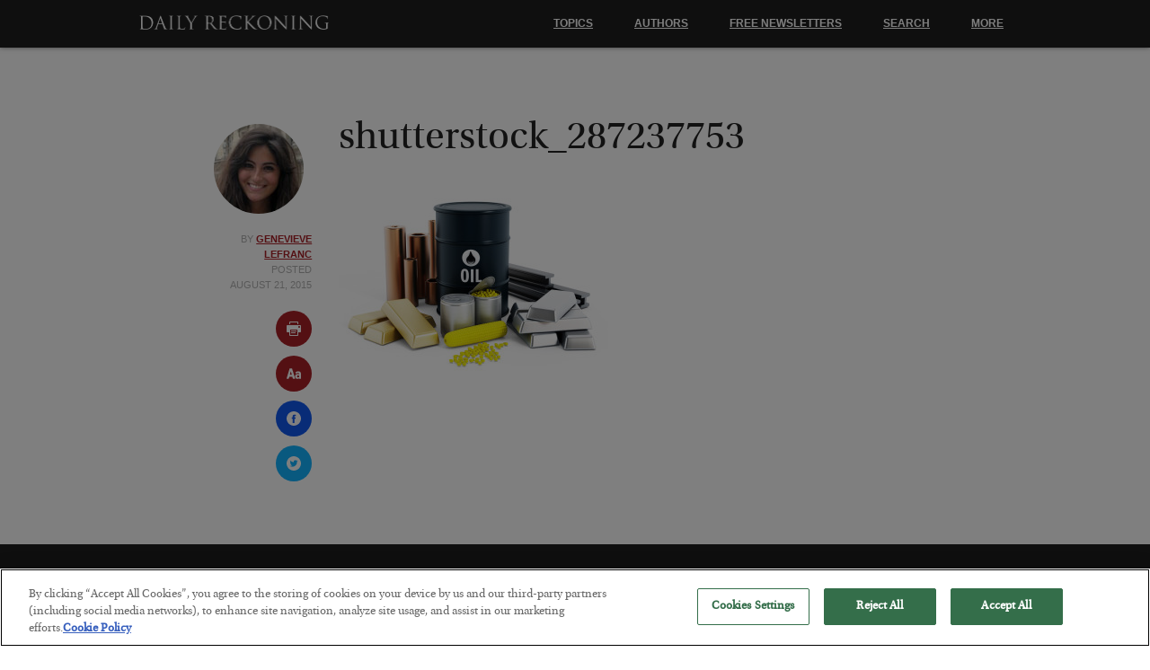

--- FILE ---
content_type: text/html; charset=UTF-8
request_url: https://dailyreckoning.com/chart-on-the-precipice-will-global-markets-follow-commodities/shutterstock_287237753/
body_size: 20465
content:
<!DOCTYPE html>
<!--[if lt IE 7]>
<html class="no-js lt-ie9 lt-ie8 lt-ie7">
<![endif]-->
<!--[if IE 7]>
<html class="no-js lt-ie9 lt-ie8">
<![endif]-->
<!--[if IE 8]>
<html class="no-js lt-ie9">
<![endif]-->
<!--[if gt IE 8]><!-->
<html class="no-js">
<!--<![endif]-->
    <head>

        <script type="text/javascript" src="https://cdn.cookielaw.org/consent/be5353c7-ba01-4546-b07e-5539f6033d74/OtAutoBlock.js" ></script>
        <script src="https://cdn.cookielaw.org/scripttemplates/otSDKStub.js"  type="text/javascript" charset="UTF-8" data-domain-script="be5353c7-ba01-4546-b07e-5539f6033d74" ></script>
        <script type="text/javascript">
        function OptanonWrapper() { }
        </script>

        <meta charset="utf-8" />
        <meta content="True" name="HandheldFriendly" />
        <meta name="viewport" content="width=device-width, initial-scale=1.0, maximum-scale=1.0, user-scalable=0" />
        <meta http-equiv="X-UA-Compatible" content="IE=edge,chrome=1">
        <meta name="_token" content="aa6e7b9d37" />
        <title>shutterstock_287237753 - The Daily Reckoning</title>
        <link rel="Shortcut Icon" href="https://dweaay7e22a7h.cloudfront.net/wp-content_3/themes/drthree/images/favicon.ico" type="image/x-icon" />

        <script>
            var themeAjaxUrl = 'https://dailyreckoning.com/wp-admin/admin-ajax.php';
            var siteUrl = 'https://dailyreckoning.com';var large_ad = 321;
var intersticial_ad = 323;
var sidebar_ad = 324;
var exit_pop = 482;
var related_articles_ad = 320;
var cat = '';

        </script>
        <script src="https://www.google.com/recaptcha/api.js" async defer></script>
        <script>            // domready()
            !function(a,ctx,b){typeof module!="undefined"?module.exports=b():typeof define=="function"&&typeof define.amd=="object"?define(b):ctx[a]=b()}("domready",this,function(a){function m(a){l=1;while(a=b.shift())a()}var b=[],c,d=!1,e=document,f=e.documentElement,g=f.doScroll,h="DOMContentLoaded",i="addEventListener",j="onreadystatechange",k="readyState",l=/^loade|c/.test(e[k]);return e[i]&&e[i](h,c=function(){e.removeEventListener(h,c,d),m()},d),g&&e.attachEvent(j,c=function(){/^c/.test(e[k])&&(e.detachEvent(j,c),m())}),a=g?function(c){self!=top?l?c():b.push(c):function(){try{f.doScroll("left")}catch(b){return setTimeout(function(){a(c)},50)}c()}()}:function(a){l?a():b.push(a)}});
        </script>

        <!-- Global site tag (gtag.js) - Google Analytics -->
        <!-- OLD: UA-138958347-1 -->
        <script async src="https://www.googletagmanager.com/gtag/js?id=G-9JTVKL1Z3C"></script>
        <script>
          window.dataLayer = window.dataLayer || [];
          function gtag(){dataLayer.push(arguments);}
          gtag('js', new Date());
          gtag('config', 'G-9JTVKL1Z3C');
        </script><meta name='robots' content='index, follow, max-image-preview:large, max-snippet:-1, max-video-preview:-1' />

	<!-- This site is optimized with the Yoast SEO plugin v22.0 - https://yoast.com/wordpress/plugins/seo/ -->
	<link rel="canonical" href="https://dailyreckoning.com/chart-on-the-precipice-will-global-markets-follow-commodities/shutterstock_287237753/" />
	<meta property="og:locale" content="en_US" />
	<meta property="og:type" content="article" />
	<meta property="og:title" content="shutterstock_287237753 - Daily Reckoning" />
	<meta property="og:url" content="https://dailyreckoning.com/chart-on-the-precipice-will-global-markets-follow-commodities/shutterstock_287237753/" />
	<meta property="og:site_name" content="Daily Reckoning" />
	<meta property="article:publisher" content="https://www.facebook.com/TheDailyReckoning" />
	<meta property="og:image" content="https://dailyreckoning.com/chart-on-the-precipice-will-global-markets-follow-commodities/shutterstock_287237753" />
	<meta property="og:image:width" content="1000" />
	<meta property="og:image:height" content="750" />
	<meta property="og:image:type" content="image/jpeg" />
	<meta name="twitter:card" content="summary_large_image" />
	<meta name="twitter:site" content="@DailyReckoning" />
	<script type="application/ld+json" class="yoast-schema-graph">{"@context":"https://schema.org","@graph":[{"@type":"WebPage","@id":"https://dailyreckoning.com/chart-on-the-precipice-will-global-markets-follow-commodities/shutterstock_287237753/","url":"https://dailyreckoning.com/chart-on-the-precipice-will-global-markets-follow-commodities/shutterstock_287237753/","name":"shutterstock_287237753 - Daily Reckoning","isPartOf":{"@id":"https://dailyreckoning.com/#website"},"primaryImageOfPage":{"@id":"https://dailyreckoning.com/chart-on-the-precipice-will-global-markets-follow-commodities/shutterstock_287237753/#primaryimage"},"image":{"@id":"https://dailyreckoning.com/chart-on-the-precipice-will-global-markets-follow-commodities/shutterstock_287237753/#primaryimage"},"thumbnailUrl":"https://dailyreckoning.com/wp-content/uploads/2015/08/shutterstock_287237753.jpg","datePublished":"2015-08-21T20:42:49+00:00","dateModified":"2015-08-21T20:42:49+00:00","breadcrumb":{"@id":"https://dailyreckoning.com/chart-on-the-precipice-will-global-markets-follow-commodities/shutterstock_287237753/#breadcrumb"},"inLanguage":"en-US","potentialAction":[{"@type":"ReadAction","target":["https://dailyreckoning.com/chart-on-the-precipice-will-global-markets-follow-commodities/shutterstock_287237753/"]}]},{"@type":"ImageObject","inLanguage":"en-US","@id":"https://dailyreckoning.com/chart-on-the-precipice-will-global-markets-follow-commodities/shutterstock_287237753/#primaryimage","url":"https://dailyreckoning.com/wp-content/uploads/2015/08/shutterstock_287237753.jpg","contentUrl":"https://dailyreckoning.com/wp-content/uploads/2015/08/shutterstock_287237753.jpg","width":1000,"height":750},{"@type":"BreadcrumbList","@id":"https://dailyreckoning.com/chart-on-the-precipice-will-global-markets-follow-commodities/shutterstock_287237753/#breadcrumb","itemListElement":[{"@type":"ListItem","position":1,"name":"Home","item":"https://dailyreckoning.com/"},{"@type":"ListItem","position":2,"name":"Chart: On the Precipice &#8211; Will Global Markets Follow Commodities?","item":"https://dailyreckoning.com/chart-on-the-precipice-will-global-markets-follow-commodities/"},{"@type":"ListItem","position":3,"name":"shutterstock_287237753"}]},{"@type":"WebSite","@id":"https://dailyreckoning.com/#website","url":"https://dailyreckoning.com/","name":"Daily Reckoning","description":"Economic News, Markets Commentary, Gold, Oil and Investing Strategies.","potentialAction":[{"@type":"SearchAction","target":{"@type":"EntryPoint","urlTemplate":"https://dailyreckoning.com/?s={search_term_string}"},"query-input":"required name=search_term_string"}],"inLanguage":"en-US"}]}</script>
	<!-- / Yoast SEO plugin. -->


<link rel='dns-prefetch' href='//dweaay7e22a7h.cloudfront.net' />
<link rel="alternate" type="application/rss+xml" title="Daily Reckoning &raquo; shutterstock_287237753 Comments Feed" href="https://dailyreckoning.com/chart-on-the-precipice-will-global-markets-follow-commodities/shutterstock_287237753/feed/" />
<link rel='stylesheet' id='dr-app-style-css' href='https://dweaay7e22a7h.cloudfront.net/wp-content_3/themes/drthree/stylesheets/app_3-334.css' type='text/css' media='all' />
<link rel='stylesheet' id='drthree-css' href='https://dailyreckoning.com/wp-content/themes/drthree/style.css?x83237&amp;ver=56b3e69a18038eee378750d0a7feb6e5' type='text/css' media='all' />
<link rel="https://api.w.org/" href="https://dailyreckoning.com/wp-json/" /><link rel="alternate" type="application/json" href="https://dailyreckoning.com/wp-json/wp/v2/media/75457" /><link rel="EditURI" type="application/rsd+xml" title="RSD" href="https://dailyreckoning.com/xmlrpc.php?rsd" />
<link rel='shortlink' href='https://dailyreckoning.com/?p=75457' />
<link rel="alternate" type="application/json+oembed" href="https://dailyreckoning.com/wp-json/oembed/1.0/embed?url=https%3A%2F%2Fdailyreckoning.com%2Fchart-on-the-precipice-will-global-markets-follow-commodities%2Fshutterstock_287237753%2F" />
<link rel="alternate" type="text/xml+oembed" href="https://dailyreckoning.com/wp-json/oembed/1.0/embed?url=https%3A%2F%2Fdailyreckoning.com%2Fchart-on-the-precipice-will-global-markets-follow-commodities%2Fshutterstock_287237753%2F&#038;format=xml" />


        <meta name="google-site-verification" content="x5-ya0Q-OQWibgURcZJ2JNkVa8zSG3TJQfwGy_RqTH0" />

        <script>
        // Fullstory
        window['_fs_debug'] = false;
        window['_fs_host'] = 'fullstory.com';
        window['_fs_script'] = 'edge.fullstory.com/s/fs.js';
        window['_fs_org'] = 'Q6XTG';
        window['_fs_namespace'] = 'FS';
        (function(m,n,e,t,l,o,g,y){
            if (e in m) {if(m.console && m.console.log) { m.console.log('FullStory namespace conflict. Please set window["_fs_namespace"].');} return;}
            g=m[e]=function(a,b,s){g.q?g.q.push([a,b,s]):g._api(a,b,s);};g.q=[];
            o=n.createElement(t);o.async=1;o.crossOrigin='anonymous';o.src='https://'+_fs_script;
            y=n.getElementsByTagName(t)[0];y.parentNode.insertBefore(o,y);
            g.identify=function(i,v,s){g(l,{uid:i},s);if(v)g(l,v,s)};g.setUserVars=function(v,s){g(l,v,s)};g.event=function(i,v,s){g('event',{n:i,p:v},s)};
            g.shutdown=function(){g("rec",!1)};g.restart=function(){g("rec",!0)};
            g.log = function(a,b) { g("log", [a,b]) };
            g.consent=function(a){g("consent",!arguments.length||a)};
            g.identifyAccount=function(i,v){o='account';v=v||{};v.acctId=i;g(o,v)};
            g.clearUserCookie=function(){};
        })(window,document,window['_fs_namespace'],'script','user');
    </script>

    </head>
    <body class=""><svg xmlns="http://www.w3.org/2000/svg"><symbol viewBox="0 0 488.152 488.152" id="shape-archive"><desc>archive</desc> <g> <g> <path d="M177.854,269.311c0-6.115-4.96-11.069-11.08-11.069h-38.665c-6.113,0-11.074,4.954-11.074,11.069v38.66
			c0,6.123,4.961,11.079,11.074,11.079h38.665c6.12,0,11.08-4.956,11.08-11.079V269.311L177.854,269.311z"/> <path d="M274.483,269.311c0-6.115-4.961-11.069-11.069-11.069h-38.67c-6.113,0-11.074,4.954-11.074,11.069v38.66
			c0,6.123,4.961,11.079,11.074,11.079h38.67c6.108,0,11.069-4.956,11.069-11.079V269.311z"/> <path d="M371.117,269.311c0-6.115-4.961-11.069-11.074-11.069h-38.665c-6.12,0-11.08,4.954-11.08,11.069v38.66
			c0,6.123,4.96,11.079,11.08,11.079h38.665c6.113,0,11.074-4.956,11.074-11.079V269.311z"/> <path d="M177.854,365.95c0-6.125-4.96-11.075-11.08-11.075h-38.665c-6.113,0-11.074,4.95-11.074,11.075v38.653
			c0,6.119,4.961,11.074,11.074,11.074h38.665c6.12,0,11.08-4.956,11.08-11.074V365.95L177.854,365.95z"/> <path d="M274.483,365.95c0-6.125-4.961-11.075-11.069-11.075h-38.67c-6.113,0-11.074,4.95-11.074,11.075v38.653
			c0,6.119,4.961,11.074,11.074,11.074h38.67c6.108,0,11.069-4.956,11.069-11.074V365.95z"/> <path d="M371.117,365.95c0-6.125-4.961-11.075-11.069-11.075h-38.67c-6.12,0-11.08,4.95-11.08,11.075v38.653
			c0,6.119,4.96,11.074,11.08,11.074h38.67c6.108,0,11.069-4.956,11.069-11.074V365.95L371.117,365.95z"/> <path d="M440.254,54.354v59.05c0,26.69-21.652,48.198-48.338,48.198h-30.493c-26.688,0-48.627-21.508-48.627-48.198V54.142
			h-137.44v59.262c0,26.69-21.938,48.198-48.622,48.198H96.235c-26.685,0-48.336-21.508-48.336-48.198v-59.05
			C24.576,55.057,5.411,74.356,5.411,98.077v346.061c0,24.167,19.588,44.015,43.755,44.015h389.82
			c24.131,0,43.755-19.889,43.755-44.015V98.077C482.741,74.356,463.577,55.057,440.254,54.354z M426.091,422.588
			c0,10.444-8.468,18.917-18.916,18.917H80.144c-10.448,0-18.916-8.473-18.916-18.917V243.835c0-10.448,8.467-18.921,18.916-18.921
			h327.03c10.448,0,18.916,8.473,18.916,18.921L426.091,422.588L426.091,422.588z"/> <path d="M96.128,129.945h30.162c9.155,0,16.578-7.412,16.578-16.567V16.573C142.868,7.417,135.445,0,126.29,0H96.128
			C86.972,0,79.55,7.417,79.55,16.573v96.805C79.55,122.533,86.972,129.945,96.128,129.945z"/> <path d="M361.035,129.945h30.162c9.149,0,16.572-7.412,16.572-16.567V16.573C407.77,7.417,400.347,0,391.197,0h-30.162
			c-9.154,0-16.577,7.417-16.577,16.573v96.805C344.458,122.533,351.881,129.945,361.035,129.945z"/> </g> </g>                </symbol><symbol viewBox="0 0 469.184 469.185" id="shape-checkmark"><desc>checkmark</desc> <g> <path d="M462.5,96.193l-21.726-21.726c-8.951-8.95-23.562-8.95-32.59,0L180.368,302.361l-119.34-119.34
		c-8.95-8.951-23.562-8.951-32.589,0L6.712,204.747c-8.95,8.951-8.95,23.562,0,32.589L163.997,394.62
		c4.514,4.514,10.327,6.809,16.218,6.809s11.781-2.295,16.219-6.809L462.27,128.783C471.45,119.68,471.45,105.145,462.5,96.193z"/> </g>                </symbol><symbol viewBox="0 0 339.75 339.75" id="shape-close"><desc>close</desc> <g> <g> <path style="" d="M215.875,169.75l114,114c13,13,13,33,0,46c-6,6-15,10-23,10s-17-4-23-10l-114-114l-114,114
			c-6,6-15,10-23,10s-17-4-23-10c-13-13-13-33,0-46l114-114l-114-114c-13-13-13-33,0-46s33-13,46,0l114,114l114-114
			c13-13,33-13,46,0s13,33,0,46L215.875,169.75z"/> </g> </g>                </symbol><symbol viewBox="0 0 451.847 451.846" id="shape-collapse"><desc>collapse</desc> <g> <path d="M248.292,106.406l194.281,194.29c12.365,12.359,12.365,32.391,0,44.744c-12.354,12.354-32.391,12.354-44.744,0
		L225.923,173.529L54.018,345.44c-12.36,12.354-32.395,12.354-44.748,0c-12.359-12.354-12.359-32.391,0-44.75L203.554,106.4
		c6.18-6.174,14.271-9.259,22.369-9.259C234.018,97.141,242.115,100.232,248.292,106.406z"/> </g>                </symbol><symbol viewBox="0 0 537.794 537.795" id="shape-download"><desc>download</desc> <g> <g> <path d="M463.091,466.114H74.854c-11.857,0-21.497,9.716-21.497,21.497v28.688c0,11.857,9.716,21.496,21.497,21.496h388.084
			c11.857,0,21.496-9.716,21.496-21.496v-28.688C484.665,475.677,474.949,466.114,463.091,466.114z"/> <path d="M253.94,427.635c4.208,4.208,9.716,6.35,15.147,6.35c5.508,0,11.016-2.142,15.147-6.35l147.033-147.033
			c8.339-8.338,8.339-21.955,0-30.447l-20.349-20.349c-8.339-8.339-21.956-8.339-30.447,0l-75.582,75.659V21.497
			C304.889,9.639,295.173,0,283.393,0h-28.688c-11.857,0-21.497,9.562-21.497,21.497v284.044l-75.658-75.659
			c-8.339-8.338-22.032-8.338-30.447,0l-20.349,20.349c-8.338,8.338-8.338,22.032,0,30.447L253.94,427.635z"/> </g> </g>                </symbol><symbol viewBox="0 0 451.847 451.847" id="shape-expand"><desc>expand</desc> <g> <path d="M225.923,354.706c-8.098,0-16.195-3.092-22.369-9.263L9.27,151.157c-12.359-12.359-12.359-32.397,0-44.751
		c12.354-12.354,32.388-12.354,44.748,0l171.905,171.915l171.906-171.909c12.359-12.354,32.391-12.354,44.744,0
		c12.365,12.354,12.365,32.392,0,44.751L248.292,345.449C242.115,351.621,234.018,354.706,225.923,354.706z"/> </g>                </symbol><symbol viewBox="0 0 49.652 49.652" id="shape-facebook"><desc>facebook</desc> <g> <g> <path d="M24.826,0C11.137,0,0,11.137,0,24.826c0,13.688,11.137,24.826,24.826,24.826c13.688,0,24.826-11.138,24.826-24.826
			C49.652,11.137,38.516,0,24.826,0z M31,25.7h-4.039c0,6.453,0,14.396,0,14.396h-5.985c0,0,0-7.866,0-14.396h-2.845v-5.088h2.845
			v-3.291c0-2.357,1.12-6.04,6.04-6.04l4.435,0.017v4.939c0,0-2.695,0-3.219,0c-0.524,0-1.269,0.262-1.269,1.386v2.99h4.56L31,25.7z
			"/> </g> </g>                </symbol><symbol viewBox="0 0 49.652 49.652" id="shape-google-plus"><desc>google-plus</desc> <g> <g> <g> <path d="M21.5,28.94c-0.161-0.107-0.326-0.223-0.499-0.34c-0.503-0.154-1.037-0.234-1.584-0.241h-0.066
				c-2.514,0-4.718,1.521-4.718,3.257c0,1.89,1.889,3.367,4.299,3.367c3.179,0,4.79-1.098,4.79-3.258
				c0-0.204-0.024-0.416-0.075-0.629C23.432,30.258,22.663,29.735,21.5,28.94z"/> <path d="M19.719,22.352c0.002,0,0.002,0,0.002,0c0.601,0,1.108-0.237,1.501-0.687c0.616-0.702,0.889-1.854,0.727-3.077
				c-0.285-2.186-1.848-4.006-3.479-4.053l-0.065-0.002c-0.577,0-1.092,0.238-1.483,0.686c-0.607,0.693-0.864,1.791-0.705,3.012
				c0.286,2.184,1.882,4.071,3.479,4.121H19.719L19.719,22.352z"/> <path d="M24.826,0C11.137,0,0,11.137,0,24.826c0,13.688,11.137,24.826,24.826,24.826c13.688,0,24.826-11.138,24.826-24.826
				C49.652,11.137,38.516,0,24.826,0z M21.964,36.915c-0.938,0.271-1.953,0.408-3.018,0.408c-1.186,0-2.326-0.136-3.389-0.405
				c-2.057-0.519-3.577-1.503-4.287-2.771c-0.306-0.548-0.461-1.132-0.461-1.737c0-0.623,0.149-1.255,0.443-1.881
				c1.127-2.402,4.098-4.018,7.389-4.018c0.033,0,0.064,0,0.094,0c-0.267-0.471-0.396-0.959-0.396-1.472
				c0-0.255,0.034-0.515,0.102-0.78c-3.452-0.078-6.035-2.606-6.035-5.939c0-2.353,1.881-4.646,4.571-5.572
				c0.805-0.278,1.626-0.42,2.433-0.42h7.382c0.251,0,0.474,0.163,0.552,0.402c0.078,0.238-0.008,0.5-0.211,0.647l-1.651,1.195
				c-0.099,0.07-0.218,0.108-0.341,0.108H24.55c0.763,0.915,1.21,2.22,1.21,3.685c0,1.617-0.818,3.146-2.307,4.311
				c-1.15,0.896-1.195,1.143-1.195,1.654c0.014,0.281,0.815,1.198,1.699,1.823c2.059,1.456,2.825,2.885,2.825,5.269
				C26.781,33.913,24.89,36.065,21.964,36.915z M38.635,24.253c0,0.32-0.261,0.58-0.58,0.58H33.86v4.197
				c0,0.32-0.261,0.58-0.578,0.58h-1.195c-0.322,0-0.582-0.26-0.582-0.58v-4.197h-4.192c-0.32,0-0.58-0.258-0.58-0.58V23.06
				c0-0.32,0.26-0.582,0.58-0.582h4.192v-4.193c0-0.321,0.26-0.58,0.582-0.58h1.195c0.317,0,0.578,0.259,0.578,0.58v4.193h4.194
				c0.319,0,0.58,0.26,0.58,0.58V24.253z"/> </g> </g> </g>                </symbol><symbol viewBox="0 0 250.579 250.579" id="shape-hamburger"><desc>hamburger</desc> <g id="hamburger-Menu"> <path d="M22.373,76.068h205.832c12.356,0,22.374-10.017,22.374-22.373
		c0-12.356-10.017-22.373-22.374-22.373H22.373C10.017,31.323,0,41.339,0,53.696C0,66.052,10.017,76.068,22.373,76.068z
		 M228.205,102.916H22.373C10.017,102.916,0,112.933,0,125.289c0,12.357,10.017,22.373,22.373,22.373h205.832
		c12.356,0,22.374-10.016,22.374-22.373C250.579,112.933,240.561,102.916,228.205,102.916z M228.205,174.51H22.373
		C10.017,174.51,0,184.526,0,196.883c0,12.356,10.017,22.373,22.373,22.373h205.832c12.356,0,22.374-10.017,22.374-22.373
		C250.579,184.526,240.561,174.51,228.205,174.51z"/> </g>                </symbol><symbol viewBox="0 0 49.652 49.652" id="shape-linkedin"><desc>linkedin</desc> <g> <g> <g> <path d="M29.35,21.298c-2.125,0-3.074,1.168-3.605,1.988v-1.704h-4.002c0.052,1.128,0,12.041,0,12.041h4.002v-6.727
				c0-0.359,0.023-0.72,0.131-0.977c0.29-0.72,0.948-1.465,2.054-1.465c1.448,0,2.027,1.104,2.027,2.724v6.442h4.002h0.001v-6.905
				C33.958,23.019,31.983,21.298,29.35,21.298z M25.742,23.328h-0.025c0.008-0.014,0.02-0.027,0.025-0.041V23.328z"/> <rect x="15.523" y="21.582" width="4.002" height="12.041"/> <path d="M24.826,0C11.137,0,0,11.137,0,24.826c0,13.688,11.137,24.826,24.826,24.826c13.688,0,24.826-11.138,24.826-24.826
				C49.652,11.137,38.516,0,24.826,0z M37.991,36.055c0,1.056-0.876,1.91-1.959,1.91H13.451c-1.08,0-1.957-0.854-1.957-1.91V13.211
				c0-1.055,0.877-1.91,1.957-1.91h22.581c1.082,0,1.959,0.856,1.959,1.91V36.055z"/> <path d="M17.551,15.777c-1.368,0-2.264,0.898-2.264,2.08c0,1.155,0.869,2.08,2.211,2.08h0.026c1.396,0,2.265-0.925,2.265-2.08
				C19.762,16.676,18.921,15.777,17.551,15.777z"/> </g> </g> </g>                </symbol><symbol viewBox="0 0 24 24" id="shape-more"><desc>more</desc> <g> <path d="M15,12c0,1.656-1.344,3-3,3c-1.657,0-3-1.344-3-3c0-1.657,1.343-3,3-3C13.656,9,15,10.343,15,12z M21,9
		c-1.656,0-3,1.343-3,3c0,1.656,1.344,3,3,3s3-1.344,3-3C24,10.343,22.656,9,21,9z M3,9c-1.657,0-3,1.343-3,3c0,1.656,1.343,3,3,3
		s3-1.344,3-3C6,10.343,4.657,9,3,9z"/> </g>                </symbol><symbol viewBox="0 0 24 24" id="shape-notice"><desc>notice</desc> <g> <path d="M12,0C5.373,0,0,5.373,0,12s5.373,12,12,12s12-5.373,12-12S18.627,0,12,0z M12,19.66
		c-0.938,0-1.58-0.723-1.58-1.66c0-0.964,0.669-1.66,1.58-1.66c0.963,0,1.58,0.696,1.58,1.66C13.58,18.938,12.963,19.66,12,19.66z
		 M12.622,13.321c-0.239,0.815-0.992,0.829-1.243,0c-0.289-0.956-1.316-4.585-1.316-6.942c0-3.11,3.891-3.125,3.891,0
		C13.953,8.75,12.871,12.473,12.622,13.321z"/> </g>                </symbol><symbol viewBox="0 0 142.109 142.109" id="shape-portfolio"><desc>portfolio</desc> <g> <g> <path d="M12.587,67.807c6.95,0,12.588-5.635,12.588-12.587c0-2.28-0.653-4.39-1.715-6.234l6.85-15.917l41.126,86.896
			c-1.982,2.223-3.225,5.123-3.225,8.338c0,6.949,5.635,12.588,12.587,12.588c6.95,0,12.587-5.635,12.587-12.588
			c0-2.678-0.85-5.148-2.275-7.189l19.377-23.846l9.843,22.49c-2.091,2.248-3.396,5.234-3.396,8.545
			c0,6.949,5.635,12.588,12.588,12.588c6.949,0,12.588-5.635,12.588-12.588c0-6.117-4.366-11.207-10.149-12.342l-10.86-24.82
			c2.428-2.295,3.959-5.523,3.959-9.123c0-6.953-5.635-12.588-12.588-12.588c-6.955,0-12.589,5.635-12.589,12.588
			c0,2.453,0.729,4.723,1.944,6.656l-20.062,24.734L38.697,22.515c2.176-2.263,3.527-5.323,3.527-8.709
			c0-6.952-5.635-12.587-12.587-12.587c-6.95,0-12.585,5.635-12.585,12.587c0,3.762,1.686,7.102,4.302,9.408l-8.423,19.455
			c-0.117-0.002-0.224-0.034-0.344-0.034C5.635,42.633,0,48.267,0,55.22C0,62.169,5.635,67.807,12.587,67.807z"/> </g> </g>                </symbol><symbol viewBox="0 0 485.212 485.212" id="shape-print"><desc>print</desc> <g> <g> <rect x="151.636" y="363.906" width="151.618" height="30.331"/> <path d="M121.312,30.327h242.595v60.651h30.321V30.327C394.229,13.595,380.666,0,363.907,0H121.312
			c-16.748,0-30.327,13.595-30.327,30.327v60.651h30.327V30.327z"/> <rect x="151.636" y="303.257" width="181.939" height="30.327"/> <path d="M454.882,121.304H30.334c-16.748,0-30.327,13.591-30.327,30.324v181.956c0,16.759,13.579,30.321,30.327,30.321h60.651
			v90.98c0,16.764,13.579,30.326,30.327,30.326h242.595c16.759,0,30.321-13.562,30.321-30.326v-90.98h60.653
			c16.76,0,30.322-13.562,30.322-30.321V151.628C485.204,134.895,471.642,121.304,454.882,121.304z M363.907,454.886H121.312V272.93
			h242.595V454.886z M424.551,212.282c-16.76,0-30.322-13.564-30.322-30.327c0-16.731,13.562-30.327,30.322-30.327
			c16.765,0,30.331,13.595,30.331,30.327C454.882,198.717,441.315,212.282,424.551,212.282z"/> </g> </g>                </symbol><symbol viewBox="0 0 573.852 573.852" id="shape-resizetext"><desc>resizetext</desc> <g> <g> <path d="M217.667,83.129c-1.632-4.488-4.692-6.732-9.18-6.732H129.54c-4.488,0-7.548,2.244-9.18,6.732
			L0.408,477.257c-0.816,3.672-0.408,6.321,1.224,7.953c1.632,2.448,4.284,3.675,7.956,3.675H80.58c4.896,0,7.956-2.244,9.18-6.732
			l20.196-70.992h118.117l20.196,70.992c1.224,4.488,4.08,6.732,8.568,6.732h71.604h0.609c2.448,0,4.593-0.817,6.429-2.448
			s2.754-3.876,2.754-6.732c0-0.814-0.409-2.446-1.227-4.896L217.667,83.129z M128.316,334.661l40.392-144.432l41.004,144.432
			H128.316z M545.087,220.829c-19.176-17.544-46.103-26.316-80.781-26.316c-21.624,0-41.616,3.57-59.977,10.709
			c-18.361,7.14-34.476,17.646-48.348,31.518c-3.267,3.264-3.876,6.936-1.836,11.016l22.644,39.167
			c1.225,2.447,3.467,4.08,6.732,4.896c2.854,0.817,5.508,0,7.956-2.448c18.768-19.176,39.575-28.764,62.424-28.764
			c29.375,0,44.062,14.077,44.062,42.228v17.748c-17.135-13.464-38.351-20.193-63.646-20.193c-11.424,0-22.746,1.937-33.966,5.812
			c-11.222,3.876-21.219,9.792-29.988,17.748c-8.773,7.956-15.912,18.157-21.42,30.603c-5.508,12.442-8.262,27.027-8.262,43.758
			c0,16.317,2.649,30.6,7.953,42.84c5.307,12.24,12.444,22.542,21.423,30.906c8.975,8.362,18.971,14.688,29.985,18.972
			c11.018,4.284,22.44,6.426,34.272,6.426s23.255-1.836,34.271-5.508c11.019-3.672,20.811-8.975,29.376-15.912v5.508
			c0,2.448,0.918,4.593,2.754,6.429c1.839,1.836,3.979,2.754,6.429,2.754h57.525c2.448,0,4.592-0.918,6.429-2.754
			c1.836-1.836,2.754-3.979,2.754-6.429v-186.05C573.853,263.261,564.265,238.373,545.087,220.829z M497.964,419.116
			c-8.976,13.872-23.256,20.811-42.84,20.811c-11.832,0-21.215-3.774-28.149-11.322c-6.938-7.548-10.404-17.443-10.404-29.685
			c0-12.237,3.467-22.233,10.404-29.985c6.935-7.752,16.317-11.628,28.149-11.628c5.712,0,12.854,1.325,21.42,3.978
			c8.568,2.653,15.708,8.67,21.42,18.054V419.116z"/> </g> </g>                </symbol><symbol viewBox="0 0 512 512" id="shape-rss"><desc>rss</desc> <g> <path d="M256,0C114.615,0,0,114.615,0,256s114.615,256,256,256s256-114.615,256-256S397.385,0,256,0z M160,384
		c-17.673,0-32-14.327-32-32s14.327-32,32-32s32,14.327,32,32S177.673,384,160,384z M248,384c0-66.168-53.832-120-120-120v-48
		c92.636,0,168,75.364,168,168H248z M344,384c0-57.695-22.469-111.938-63.266-152.735C239.938,190.468,185.696,168,128,168v-48
		c70.517,0,136.812,27.461,186.678,77.324C364.539,247.187,392,313.482,392,384H344z"/> </g>                </symbol><symbol viewBox="0 0 485.525 485.524" id="shape-save"><desc>save</desc> <g> <g> <path d="M441.591,74.412l-40.505-55.878c-8.166-11.26-21.132-18.193-35.942-18.337C364.207,0.188,192.352,0,192.352,0v135.937
			c0,2.328-1.136,4.489-3.083,5.75c-1.959,1.259-4.396,1.437-6.5,0.479l-34.298-15.54c-1.771-0.797-3.78-0.807-5.562-0.031
			l-36.151,15.77c-2.114,0.923-4.614,0.725-6.562-0.546c-1.916-1.256-3.156-3.412-3.156-5.714V0H59.754
			C46.725,0,36.496,10.53,36.496,23.555c0,0,0.604,387.218,0.761,388.218c2.041,12.353,9.196,23.365,19.675,30.185l56.659,37.104
			c6.364,4.146,13.718,6.463,21.289,6.463h250.229c35.226,0,63.92-28.883,63.92-64.102V97.27
			C449.029,88.984,446.435,81.068,441.591,74.412z M405.159,421.423c0,11.284-8.759,20.222-20.05,20.222H136.213l-40.65-26.425
			h251.053c13.028,0,23.144-10.695,23.144-23.721v-342l35.4,49.223L405.159,421.423L405.159,421.423z"/> </g> </g>                </symbol><symbol viewBox="0 0 30.239 30.239" id="shape-search"><desc>search</desc> <g> <path d="M20.194,3.46c-4.613-4.613-12.121-4.613-16.734,0c-4.612,4.614-4.612,12.121,0,16.735
		c4.108,4.107,10.506,4.547,15.116,1.34c0.097,0.459,0.319,0.897,0.676,1.254l6.718,6.718c0.979,0.977,2.561,0.977,3.535,0
		c0.978-0.978,0.978-2.56,0-3.535l-6.718-6.72c-0.355-0.354-0.794-0.577-1.253-0.674C24.743,13.967,24.303,7.57,20.194,3.46z
		 M18.073,18.074c-3.444,3.444-9.049,3.444-12.492,0c-3.442-3.444-3.442-9.048,0-12.492c3.443-3.443,9.048-3.443,12.492,0
		C21.517,9.026,21.517,14.63,18.073,18.074z"/> </g>                </symbol><symbol viewBox="0 0 49.652 49.652" id="shape-twitter"><desc>twitter</desc> <g> <g> <path d="M24.826,0C11.137,0,0,11.137,0,24.826c0,13.688,11.137,24.826,24.826,24.826c13.688,0,24.826-11.138,24.826-24.826
			C49.652,11.137,38.516,0,24.826,0z M35.901,19.144c0.011,0.246,0.017,0.494,0.017,0.742c0,7.551-5.746,16.255-16.259,16.255
			c-3.227,0-6.231-0.943-8.759-2.565c0.447,0.053,0.902,0.08,1.363,0.08c2.678,0,5.141-0.914,7.097-2.446
			c-2.5-0.046-4.611-1.698-5.338-3.969c0.348,0.066,0.707,0.103,1.074,0.103c0.521,0,1.027-0.068,1.506-0.199
			c-2.614-0.524-4.583-2.833-4.583-5.603c0-0.024,0-0.049,0.001-0.072c0.77,0.427,1.651,0.685,2.587,0.714
			c-1.532-1.023-2.541-2.773-2.541-4.755c0-1.048,0.281-2.03,0.773-2.874c2.817,3.458,7.029,5.732,11.777,5.972
			c-0.098-0.419-0.147-0.854-0.147-1.303c0-3.155,2.558-5.714,5.713-5.714c1.644,0,3.127,0.694,4.171,1.804
			c1.303-0.256,2.523-0.73,3.63-1.387c-0.43,1.335-1.333,2.454-2.516,3.162c1.157-0.138,2.261-0.444,3.282-0.899
			C37.987,17.334,37.018,18.341,35.901,19.144z"/> </g> </g>                </symbol><symbol viewBox="0 0 97.75 97.75" id="shape-youtube"><desc>youtube</desc> <g> <g> <polygon points="25.676,52.482 29.551,52.482 29.551,73.455 33.217,73.455 33.217,52.482 37.164,52.482 37.164,49.047 
			25.676,49.047 		"/> <path d="M56.674,55.046c-1.212,0-2.343,0.662-3.406,1.972v-7.972h-3.295v24.409h3.295v-1.762c1.103,1.361,2.233,2.013,3.406,2.013
			c1.311,0,2.193-0.69,2.633-2.044c0.221-0.771,0.334-1.982,0.334-3.665v-7.242c0-1.722-0.113-2.924-0.334-3.655
			C58.868,55.736,57.984,55.046,56.674,55.046z M56.344,68.255c0,1.644-0.482,2.454-1.434,2.454c-0.541,0-1.092-0.259-1.643-0.811
			V58.814c0.551-0.545,1.102-0.803,1.643-0.803c0.951,0,1.434,0.842,1.434,2.482V68.255z"/> <path d="M43.824,69.167c-0.731,1.033-1.422,1.542-2.084,1.542c-0.44,0-0.691-0.259-0.771-0.771c-0.03-0.106-0.03-0.508-0.03-1.28
			v-13.39h-3.296v14.379c0,1.285,0.111,2.153,0.291,2.705c0.331,0.922,1.063,1.354,2.123,1.354c1.213,0,2.457-0.732,3.767-2.234
			v1.984h3.298V55.268h-3.298V69.167z"/> <path d="M46.653,38.466c1.073,0,1.588-0.851,1.588-2.551v-7.731c0-1.701-0.515-2.548-1.588-2.548c-1.074,0-1.59,0.848-1.59,2.548
			v7.731C45.063,37.616,45.579,38.466,46.653,38.466z"/> <path d="M48.875,0C21.882,0,0,21.882,0,48.875S21.882,97.75,48.875,97.75S97.75,75.868,97.75,48.875S75.868,0,48.875,0z
			 M54.311,22.86h3.321v13.532c0,0.781,0,1.186,0.04,1.295c0.073,0.516,0.335,0.78,0.781,0.78c0.666,0,1.365-0.516,2.104-1.559
			V22.86h3.33v18.379h-3.33v-2.004c-1.326,1.52-2.59,2.257-3.805,2.257c-1.072,0-1.812-0.435-2.146-1.365
			c-0.184-0.557-0.295-1.436-0.295-2.733V22.86L54.311,22.86z M41.733,28.853c0-1.965,0.334-3.401,1.042-4.33
			c0.921-1.257,2.218-1.885,3.878-1.885c1.668,0,2.964,0.628,3.885,1.885c0.698,0.928,1.032,2.365,1.032,4.33v6.436
			c0,1.954-0.334,3.403-1.032,4.322c-0.921,1.254-2.217,1.881-3.885,1.881c-1.66,0-2.957-0.627-3.878-1.881
			c-0.708-0.919-1.042-2.369-1.042-4.322V28.853z M32.827,16.576l2.622,9.685l2.519-9.685h3.735L37.26,31.251v9.989h-3.692v-9.989
			c-0.335-1.77-1.074-4.363-2.259-7.803c-0.778-2.289-1.589-4.585-2.367-6.872H32.827z M75.186,75.061
			c-0.668,2.899-3.039,5.039-5.894,5.358c-6.763,0.755-13.604,0.759-20.42,0.755c-6.813,0.004-13.658,0-20.419-0.755
			c-2.855-0.319-5.227-2.458-5.893-5.358c-0.951-4.129-0.951-8.638-0.951-12.89s0.012-8.76,0.962-12.89
			c0.667-2.9,3.037-5.04,5.892-5.358c6.762-0.755,13.606-0.759,20.421-0.755c6.813-0.004,13.657,0,20.419,0.755
			c2.855,0.319,5.227,2.458,5.896,5.358c0.948,4.13,0.942,8.638,0.942,12.89S76.137,70.932,75.186,75.061z"/> <path d="M67.17,55.046c-1.686,0-2.995,0.619-3.947,1.864c-0.699,0.92-1.018,2.342-1.018,4.285v6.371
			c0,1.933,0.357,3.365,1.059,4.276c0.951,1.242,2.264,1.863,3.988,1.863c1.721,0,3.072-0.651,3.984-1.972
			c0.4-0.584,0.66-1.245,0.77-1.975c0.031-0.33,0.07-1.061,0.07-2.124v-0.479h-3.361c0,1.32-0.043,2.053-0.072,2.232
			c-0.188,0.881-0.662,1.321-1.473,1.321c-1.132,0-1.686-0.84-1.686-2.522v-3.226h6.592v-3.767c0-1.943-0.329-3.365-1.02-4.285
			C70.135,55.666,68.824,55.046,67.17,55.046z M68.782,62.218h-3.296v-1.683c0-1.682,0.553-2.523,1.654-2.523
			c1.09,0,1.642,0.842,1.642,2.523V62.218z"/> </g> </g>                </symbol></svg>

   <div class="main-content" itemscope itemtype="https://schema.org/NewsArticle">
        <div class="row">                <div class="small-12 medium-10 medium-centered columns featured-image">                </div>        </div>

        <div class="row content-body">
            <div class="small-12 medium-10 medium-centered columns">
                <div class="row">
                    
                    <!--SIDEBAR FOR MAIN POST-->                        <div class="small-12 medium-2 columns">                        <!--POST META-->                            <div class="row collapse meta-post-info">
                                <div class="hide-for-small medium-12 columns"><a href="https://dailyreckoning.com/author/glefranc"><img src="https://dweaay7e22a7h.cloudfront.net/wp-content_3/author-photos_146/dr2/GenevieveLeFranc.jpg" alt="Genevieve LeFranc" class="author-photo" /></a>
                                </div>
                                <div class="small-12 columns">
                                    <div class="meta-text">
                                        <p>By <strong><span itemprop="author"><a rel="author" href="https://dailyreckoning.com/author/glefranc">Genevieve LeFranc</a></span></strong><br />&nbsp;Posted<br /><span itemprop="datePublished">August 21, 2015 </span></p>
                                    </div>
                                </div>
                            </div>                        
                        <!--POST CONTROLS-->                            <div class="row meta-controls">
                                <div class="small-12 columns">
                                    <ul>
                                        <li>
                                            <a class="print-btn">
                                            <svg viewBox="0 0 100 100">
                                                <use xmlns:xlink="http://www.w3.org/1999/xlink" xlink:href="#shape-print"></use>
                                            </svg>
                                            
                                            </a>
                                        </li>
                                        <li>
                                            <a class="resize-btn">
                                            <svg viewBox="0 0 100 100">
                                                <use xmlns:xlink="http://www.w3.org/1999/xlink" xlink:href="#shape-resizetext"></use>
                                            </svg>
                                            
                                            </a>
                                        </li>
                                        <li>
                                            <a onClick="window.open('https://www.facebook.com/sharer/sharer.php?u=https://dailyreckoning.com/attachment/shutterstock_287237753/', 'sharer', 'top=' + ((screen.height / 2) - 260) + ',left=' + ((screen.width / 2) - 175) + ',toolbar=0,status=0,width=520,height=350')" href="javascript:void(0);" class="social-btn social-fb" data-profile-event-name="share">
                                            <svg viewBox="0 0 100 100">
                                                <use xmlns:xlink="http://www.w3.org/1999/xlink" xlink:href="#shape-facebook"></use>
                                            </svg>
                                           
                                            </a>
                                        </li>
                                        <li>
                                            <a onClick="window.open('https://twitter.com/home?status=https://dailyreckoning.com/attachment/shutterstock_287237753/', 'sharer', 'top=' + ((screen.height / 2) - 260) + ',left=' + ((screen.width / 2) - 175) + ',toolbar=0,status=0,width=520,height=350');" href="javascript:void(0);" class="social-btn social-twt" data-profile-event-name="share">
                                            <svg viewBox="0 0 100 100">
                                                <use xmlns:xlink="http://www.w3.org/1999/xlink" xlink:href="#shape-twitter"></use>
                                            </svg>
                                           
                                            </a>
                                        </li>
                                    </ul>
                                </div>
                            </div>                    </div>

					<!-- HIGHLIGHT AND SHARE -->
					<div id="share-highlight">
						<i class="fa fa-facebook" aria-hidden="true" id="facebook">
                            <svg viewBox="0 0 100 100">
                                <use xmlns:xlink="http://www.w3.org/1999/xlink" xlink:href="#shape-facebook"></use>
                            </svg>
                        </i>
						<i class="fa fa-twitter" aria-hidden="true" id="twitter">
                            <svg viewBox="0 0 100 100">
                                <use xmlns:xlink="http://www.w3.org/1999/xlink" xlink:href="#shape-twitter"></use>
                            </svg>                  
                        </i>
					</div>
					
                    <!--MAIN ARTICLE-->                        <div class="small-12 medium-10 columns single-article" id="single-article-body" itemprop="articleBody">                        <h1 itemprop="headline">shutterstock_287237753</h1><p class="attachment"><a href='https://dailyreckoning.com/wp-content/uploads/2015/08/shutterstock_287237753.jpg?x83237'><img loading="lazy" decoding="async" width="300" height="225" src="https://dailyreckoning.com/wp-content/uploads/2015/08/shutterstock_287237753-300x225.jpg?x83237" class="attachment-medium size-medium" alt="" srcset="https://dailyreckoning.com/wp-content/uploads/2015/08/shutterstock_287237753-300x225.jpg 300w, https://dailyreckoning.com/wp-content/uploads/2015/08/shutterstock_287237753.jpg 1000w" sizes="(max-width: 300px) 100vw, 300px" /></a></p>

                    </div>
                </div>
            </div>
        </div>

<div style="display: none;">
<span itemprop="publisher" itemscope itemtype="https://schema.org/Organization">The Daily Reckoning</span>

</div>


    </div> <!-- end .main-content --> 

    
    <!--Related Articles Box-->    <!--END Related Articles Box-->        <div class="openx-article-close">
            <div id="openx-192" data-profile-event-name="openx"></div>
            <script>
                domready(function() {
                    drApp.openx({
                        zoneid: large_ad,
			cat: cat,
                        sourceid: 'COOKIE',
                        r: 'COOKIE',
                        cic: 'COOKIE',
                        ver: 'GET',
                        wrapper: 'openx-192'
                    });
                });
            </script>
        </div>    <!--END Author Bio Box-->


    <!--Comment Box-->        <div class="comment-box">
            <div class="row">
                <div class="small-12 medium-10 medium-centered columns">
                    <div class="row">
                        <div class="small-12 columns">
                            <h3 class="utility-head">Comments:</h3>
                            <div id="disqus_thread"></div>
                        </div>
                    </div>
                </div>
            </div>
        </div>    <!--Comment Box-->


    <!--Recently Added Articles Box-->        <div class="recent-articles">
            <div class="row">
                <div class="small-12 medium-10 medium-centered columns">                
                    <h3 class="utility-head">Recently Added Articles:</h3>    <div class="row archive-row" data-post-id="115474"><div class="small-12 columns article-summary horizontal"><a href="https://dailyreckoning.com/building-an-antifragile-portfolio/"><div class="row collapse"><div class="small-12 medium-5 large-3 columns"><div class="article-image"><img class="article-thumbnail-img" src="https://dweaay7e22a7h.cloudfront.net/wp-content_3/uploads/2014/11/Umbrella-Pig-225x125.jpg" data-img-src="https://dweaay7e22a7h.cloudfront.net/wp-content_3/uploads/2026/01/dr-hero-img-01-20-26-225x125.jpg" alt="Building an Antifragile Portfolio"></div></div><div class="small-12 medium-7 large-9 columns"><div class="inner-text"><h3>Building an Antifragile Portfolio</h3><div class="meta-text"><img class="archive-author-image" src=""><p> By&nbsp;<strong>Adam Sharp</strong><br />Posted&nbsp;January 20, 2026</p></div><p>How to thrive in chaotic times…</p></div></div></div></a></div></div><div class="row archive-row" data-post-id="115471"><div class="small-12 columns article-summary horizontal"><a href="https://dailyreckoning.com/a-year-of-trump-2-0-strategy-report-card/"><div class="row collapse"><div class="small-12 medium-5 large-3 columns"><div class="article-image"><img class="article-thumbnail-img" src="https://dweaay7e22a7h.cloudfront.net/wp-content_3/uploads/2014/11/Umbrella-Pig-225x125.jpg" data-img-src="https://dweaay7e22a7h.cloudfront.net/wp-content_3/uploads/2026/01/mr-issue-01-20-26-img-1-225x125.png" alt="A Year of Trump 2.0: Strategy Report Card"></div></div><div class="small-12 medium-7 large-9 columns"><div class="inner-text"><h3>A Year of Trump 2.0: Strategy Report Card</h3><div class="meta-text"><img class="archive-author-image" src=""><p> By&nbsp;<strong>Byron King</strong><br />Posted&nbsp;January 20, 2026</p></div></div></div></div></a></div></div><div class="row archive-row" data-post-id="115465"><div class="small-12 columns article-summary horizontal"><a href="https://dailyreckoning.com/trump-follows-the-emperors-playbook/"><div class="row collapse"><div class="small-12 medium-5 large-3 columns"><div class="article-image"><img class="article-thumbnail-img" src="https://dweaay7e22a7h.cloudfront.net/wp-content_3/uploads/2014/11/Umbrella-Pig-225x125.jpg" data-img-src="https://dweaay7e22a7h.cloudfront.net/wp-content_3/uploads/2026/01/dr-hero-img-01-16-26-225x125.jpg" alt="Trump Follows the Emperor’s Playbook"></div></div><div class="small-12 medium-7 large-9 columns"><div class="inner-text"><h3>Trump Follows the Emperor’s Playbook</h3><div class="meta-text"><img class="archive-author-image" src=""><p> By&nbsp;<strong>James Rickards</strong><br />Posted&nbsp;January 16, 2026</p></div><p>Jim Rickards on Trump’s big political maneuvers.</p></div></div></div></a></div></div><div class="row archive-row" data-post-id="115462"><div class="small-12 columns article-summary horizontal"><a href="https://dailyreckoning.com/you-dont-own-enough-emerging-markets/"><div class="row collapse"><div class="small-12 medium-5 large-3 columns"><div class="article-image"><img class="article-thumbnail-img" src="https://dweaay7e22a7h.cloudfront.net/wp-content_3/uploads/2014/11/Umbrella-Pig-225x125.jpg" data-img-src="https://dweaay7e22a7h.cloudfront.net/wp-content_3/uploads/2026/01/dr-hero-img-01-15-26-225x125.jpg" alt="You Don’t Own Enough Emerging Markets"></div></div><div class="small-12 medium-7 large-9 columns"><div class="inner-text"><h3>You Don’t Own Enough Emerging Markets</h3><div class="meta-text"><img class="archive-author-image" src=""><p> By&nbsp;<strong>Adam Sharp</strong><br />Posted&nbsp;January 15, 2026</p></div><p>The #1 contrarian trade for the next decade-plus…</p></div></div></div></a></div></div><div class="row archive-row" data-post-id="115459"><div class="small-12 columns article-summary horizontal"><a href="https://dailyreckoning.com/world-on-fire-be-a-buyer/"><div class="row collapse"><div class="small-12 medium-5 large-3 columns"><div class="article-image"><img class="article-thumbnail-img" src="https://dweaay7e22a7h.cloudfront.net/wp-content_3/uploads/2014/11/Umbrella-Pig-225x125.jpg" data-img-src="https://dweaay7e22a7h.cloudfront.net/wp-content_3/uploads/2026/01/mr-issue-01-15-26-img-post-225x125.jpg" alt="World on Fire? Be a Buyer!"></div></div><div class="small-12 medium-7 large-9 columns"><div class="inner-text"><h3>World on Fire? Be a Buyer!</h3><div class="meta-text"><img class="archive-author-image" src=""><p> By&nbsp;<strong>Sean Ring</strong><br />Posted&nbsp;January 15, 2026</p></div></div></div></div></a></div></div><div class="row archive-row" data-post-id="115456"><div class="small-12 columns article-summary horizontal"><a href="https://dailyreckoning.com/silver-faqs/"><div class="row collapse"><div class="small-12 medium-5 large-3 columns"><div class="article-image"><img class="article-thumbnail-img" src="https://dweaay7e22a7h.cloudfront.net/wp-content_3/uploads/2014/11/Umbrella-Pig-225x125.jpg" data-img-src="https://dweaay7e22a7h.cloudfront.net/wp-content_3/uploads/2026/01/dr-hero-img-01-14-26-225x125.jpg" alt="Silver FAQs"></div></div><div class="small-12 medium-7 large-9 columns"><div class="inner-text"><h3>Silver FAQs</h3><div class="meta-text"><img class="archive-author-image" src=""><p> By&nbsp;<strong>Adam Sharp</strong><br />Posted&nbsp;January 14, 2026</p></div><p>Is it too late to buy? It keeps going and going…</p></div></div></div></a></div></div><div class="row archive-row" data-post-id="115453"><div class="small-12 columns article-summary horizontal"><a href="https://dailyreckoning.com/snouts-at-the-trough/"><div class="row collapse"><div class="small-12 medium-5 large-3 columns"><div class="article-image"><img class="article-thumbnail-img" src="https://dweaay7e22a7h.cloudfront.net/wp-content_3/uploads/2014/11/Umbrella-Pig-225x125.jpg" data-img-src="https://dweaay7e22a7h.cloudfront.net/wp-content_3/uploads/2026/01/dr-hero-img-01-13-26-225x125.jpg" alt="Snouts at the Trough"></div></div><div class="small-12 medium-7 large-9 columns"><div class="inner-text"><h3>Snouts at the Trough</h3><div class="meta-text"><img class="archive-author-image" src=""><p> By&nbsp;<strong>Adam Sharp</strong><br />Posted&nbsp;January 13, 2026</p></div><p>Anger over fraud and waste is about to blow…</p></div></div></div></a></div></div><div class="row archive-row" data-post-id="115450"><div class="small-12 columns article-summary horizontal"><a href="https://dailyreckoning.com/gold-guns-and-greenland/"><div class="row collapse"><div class="small-12 medium-5 large-3 columns"><div class="article-image"><img class="article-thumbnail-img" src="https://dweaay7e22a7h.cloudfront.net/wp-content_3/uploads/2014/11/Umbrella-Pig-225x125.jpg" data-img-src="https://dweaay7e22a7h.cloudfront.net/wp-content_3/uploads/2026/01/mr-issue-01-13-26-img-1-225x125.jpg" alt="Gold, Guns and Greenland"></div></div><div class="small-12 medium-7 large-9 columns"><div class="inner-text"><h3>Gold, Guns and Greenland</h3><div class="meta-text"><img class="archive-author-image" src=""><p> By&nbsp;<strong>Byron King</strong><br />Posted&nbsp;January 13, 2026</p></div></div></div></div></a></div></div><div class="row archive-row" data-post-id="115445"><div class="small-12 columns article-summary horizontal"><a href="https://dailyreckoning.com/paco-vs-taco/"><div class="row collapse"><div class="small-12 medium-5 large-3 columns"><div class="article-image"><img class="article-thumbnail-img" src="https://dweaay7e22a7h.cloudfront.net/wp-content_3/uploads/2014/11/Umbrella-Pig-225x125.jpg" data-img-src="https://dweaay7e22a7h.cloudfront.net/wp-content_3/uploads/2026/01/dr-hero-img-01-12-26-225x125.jpg" alt="PACO vs. TACO"></div></div><div class="small-12 medium-7 large-9 columns"><div class="inner-text"><h3>PACO vs. TACO</h3><div class="meta-text"><img class="archive-author-image" src=""><p> By&nbsp;<strong>Adam Sharp</strong><br />Posted&nbsp;January 12, 2026</p></div><p>Trump’s war on the Fed continues…</p></div></div></div></a></div></div><div class="row archive-row" data-post-id="115442"><div class="small-12 columns article-summary horizontal"><a href="https://dailyreckoning.com/silver-stackers-aim-to-screw-the-bankers/"><div class="row collapse"><div class="small-12 medium-5 large-3 columns"><div class="article-image"><img class="article-thumbnail-img" src="https://dweaay7e22a7h.cloudfront.net/wp-content_3/uploads/2014/11/Umbrella-Pig-225x125.jpg" data-img-src="https://dweaay7e22a7h.cloudfront.net/wp-content_3/uploads/2026/01/dr-hero-img-01-09-26-225x125.jpg" alt="Silver Stackers Aim to ‘Screw the Bankers’"></div></div><div class="small-12 medium-7 large-9 columns"><div class="inner-text"><h3>Silver Stackers Aim to ‘Screw the Bankers’</h3><div class="meta-text"><img class="archive-author-image" src=""><p> By&nbsp;<strong>Adam Sharp</strong><br />Posted&nbsp;January 9, 2026</p></div><p>The short squeeze narrative in silver is STRONG.</p></div></div></div></a></div></div><div class="row"><div id="2NsPShJX" class="openx-interstitial" data-profile-event-name="openx"></div></div><script>
        domready(function() {
            drApp.openx({
                zoneid: intersticial_ad,
                sourceid: 'COOKIE',
                r: 'COOKIE',
                ver: 'GET',
                wrapper: '2NsPShJX'
            });
        });
    </script>

                    <!-- infinite scroll -->
                    <div id="archive-wrap"></div>
                </div>
            </div>
        </div>    
	<script>
		domready(function() {
			drApp.highlightAndShare({
				url: 'https://dailyreckoning.com/attachment/shutterstock_287237753/'
			});
		});
	</script>
        <!--MAIN HEADER-->
        <header class="main-header">
            <div class="row collapse">
                <div class="small-12 columns">
                    <a href="/" class="main-logo"></a>
<a class="menu-button"><svg viewBox="0 0 100 100" class="icon shape-hamburger collapsed"><use xlink:href="#shape-hamburger"></use></svg></a><ul class="main-menu hide-for-small"><li><a href="#" class="current expandable">
            Topics
            <svg viewBox="0 0 100 100" class="icon shape-expand collapsed"><use xlink:href="#shape-expand"></use></svg></a><ul class="sub-menu hidden"><button class="close-btn"><img src="https://dweaay7e22a7h.cloudfront.net/wp-content_3/themes/drthree/svg/close.svg"></button><li><a href="https://dailyreckoning.com/topics/gold-metals">Gold &amp; Metals</a><div class="featured-articles"><div class="row collapse"><div class="small-12 medium-6 large-4 columns article-summary"><a href="https://dailyreckoning.com/a-new-gold-standard-orderly-or-chaotic/"><div class="article-image"><img src="https://dweaay7e22a7h.cloudfront.net/wp-content_3/uploads/2014/11/Umbrella-Pig-225x125.jpg" data-img-src="https://dweaay7e22a7h.cloudfront.net/wp-content_3/uploads/2020/01/shutterstock_1397241428-225x125.png" alt=""></div><div class="inner-text"><h3>A New Gold Standard: Orderly or Chaotic?</h3><div class="meta-text"><p> By&nbsp;James Rickards&nbsp;Posted&nbsp;January 7, 2020</p></div><p>Gold will return to the global monetary system. The only question is how&#8230;</p></div></a></div><div class="small-12 medium-6 large-4 columns article-summary"><a href="https://dailyreckoning.com/rickards-heres-where-gold-will-be-in-2026/"><div class="article-image"><img src="https://dweaay7e22a7h.cloudfront.net/wp-content_3/uploads/2014/11/Umbrella-Pig-225x125.jpg" data-img-src="https://dweaay7e22a7h.cloudfront.net/wp-content_3/uploads/2020/01/Bull-Market-Gold-540px-225x125.png" alt=""></div><div class="inner-text"><h3>Rickards: Here’s Where Gold Will Be in 2026</h3><div class="meta-text"><p> By&nbsp;James Rickards&nbsp;Posted&nbsp;January 7, 2020</p></div><p>Three principal drivers powering the third major bull market in gold&#8230;</p></div></a></div><div class="hide-for-medium large-4 columns article-summary"><a href="https://dailyreckoning.com/not-all-that-glitters-is-gold/"><div class="article-image"><img src="https://dweaay7e22a7h.cloudfront.net/wp-content_3/uploads/2014/11/Umbrella-Pig-225x125.jpg" data-img-src="https://dweaay7e22a7h.cloudfront.net/wp-content_3/uploads/2019/12/shutterstock_256412818-225x125.jpg" alt=""></div><div class="inner-text"><h3>Not All That Glitters is Gold</h3><div class="meta-text"><p> By&nbsp;Nilus Mattive&nbsp;Posted&nbsp;December 7, 2019</p></div><p>Are diamonds a big scam? The truth to know before you go to your nearest jeweller…</p></div></a></div></div></div></li><li><a href="https://dailyreckoning.com/topics/oil-energy">Oil &amp; Energy</a><div class="featured-articles"><div class="row collapse"><div class="small-12 medium-6 large-4 columns article-summary"><a href="https://dailyreckoning.com/u-s-must-turn-to-russia-to-contain-china-2/"><div class="article-image"><img src="https://dweaay7e22a7h.cloudfront.net/wp-content_3/uploads/2014/11/Umbrella-Pig-225x125.jpg" data-img-src="https://dweaay7e22a7h.cloudfront.net/wp-content_3/uploads/2017/01/USAandRussiaHero-225x125.png" alt=""></div><div class="inner-text"><h3>U.S. Must Turn to Russia to Contain China</h3><div class="meta-text"><p> By&nbsp;James Rickards&nbsp;Posted&nbsp;June 28, 2019</p></div><p>A Russian-Chinese plan to encircle Eurasia?&#8230;</p></div></a></div><div class="small-12 medium-6 large-4 columns article-summary"><a href="https://dailyreckoning.com/saudis-threaten-to-end-petrodollar/"><div class="article-image"><img src="https://dweaay7e22a7h.cloudfront.net/wp-content_3/uploads/2014/11/Umbrella-Pig-225x125.jpg" data-img-src="https://dweaay7e22a7h.cloudfront.net/wp-content_3/uploads/2017/12/shutterstock_288678785-225x125.jpg" alt=""></div><div class="inner-text"><h3>Saudis Threaten to End Petrodollar</h3><div class="meta-text"><p> By&nbsp;James Rickards&nbsp;Posted&nbsp;April 8, 2019</p></div><p>Would the U.S. have actually invaded Saudi Arabia to seize its oil?&#8230; How the U.S. Congress may provoke the Saudis into dropping&hellip;</p></div></a></div><div class="hide-for-medium large-4 columns article-summary"><a href="https://dailyreckoning.com/expect-oil-to-rebound/"><div class="article-image"><img src="https://dweaay7e22a7h.cloudfront.net/wp-content_3/uploads/2014/11/Umbrella-Pig-225x125.jpg" data-img-src="https://dweaay7e22a7h.cloudfront.net/wp-content_3/uploads/2018/04/bigoil-225x125.jpg" alt=""></div><div class="inner-text"><h3>Expect Oil to Rebound</h3><div class="meta-text"><p> By&nbsp;James Rickards&nbsp;Posted&nbsp;November 26, 2018</p></div><p>“Now it’s Saudi Arabia’s turn to get even by reducing supply and driving prices higher”&#8230;</p></div></a></div></div></div></li><li><a href="https://dailyreckoning.com/topics/central-banks">Central Banks</a><div class="featured-articles"><div class="row collapse"><div class="small-12 medium-6 large-4 columns article-summary"><a href="https://dailyreckoning.com/108816-2/"><div class="article-image"><img src="https://dweaay7e22a7h.cloudfront.net/wp-content_3/uploads/2014/11/Umbrella-Pig-225x125.jpg" data-img-src="https://dweaay7e22a7h.cloudfront.net/wp-content_3/uploads/2020/01/shutterstock_1226307286-225x125.png" alt=""></div><div class="inner-text"><h3></h3><div class="meta-text"><p> By&nbsp;Brian Maher&nbsp;Posted&nbsp;January 9, 2020</p></div><p>Might the Fed’s bailout of repo market exceed the entire Wall Street bailout of 2007–10?&#8230;</p></div></a></div><div class="small-12 medium-6 large-4 columns article-summary"><a href="https://dailyreckoning.com/bigger-isnt-better-on-wall-street/"><div class="article-image"><img src="https://dweaay7e22a7h.cloudfront.net/wp-content_3/uploads/2014/11/Umbrella-Pig-225x125.jpg" data-img-src="" alt=""></div><div class="inner-text"><h3>Bigger Isn’t Better</h3><div class="meta-text"><p> By&nbsp;Nomi Prins&nbsp;Posted&nbsp;December 20, 2019</p></div><p>Best-Selling author, Nomi Prins takes a deep dive into the Federal Reserve&#8217;s impact on Wall Street banks and what that means for&hellip;</p></div></a></div><div class="hide-for-medium large-4 columns article-summary"><a href="https://dailyreckoning.com/federeal-reserve-blindsided/"><div class="article-image"><img src="https://dweaay7e22a7h.cloudfront.net/wp-content_3/uploads/2014/11/Umbrella-Pig-225x125.jpg" data-img-src="https://dweaay7e22a7h.cloudfront.net/wp-content_3/uploads/2018/03/shutterstock_252382789-225x125.jpg" alt=""></div><div class="inner-text"><h3>The Fed Gets Blindsided... Again</h3><div class="meta-text"><p> By&nbsp;Nomi Prins&nbsp;Posted&nbsp;December 20, 2019</p></div><p>Here&#8217;s Nomi Prins with the latest analysis on the Fed&#8217;s repo market action. Find out why the real story Wall Street is&hellip;</p></div></a></div></div></div></li><li><a href="https://dailyreckoning.com/topics/debt-deficit">Debt &amp; Currencies</a><div class="featured-articles"><div class="row collapse"><div class="small-12 medium-6 large-4 columns article-summary"><a href="https://dailyreckoning.com/americas-true-patriots/"><div class="article-image"><img src="https://dweaay7e22a7h.cloudfront.net/wp-content_3/uploads/2014/11/Umbrella-Pig-225x125.jpg" data-img-src="https://dweaay7e22a7h.cloudfront.net/wp-content_3/uploads/2017/01/AmericanFlagHero-225x125.png" alt=""></div><div class="inner-text"><h3>America’s True Patriots</h3><div class="meta-text"><p> By&nbsp;Brian Maher&nbsp;Posted&nbsp;July 3, 2024</p></div><p>Why the greatest British patriot was no true patriot&#8230; “Many Americans admire America for being strong, not for being American”&#8230; A patriotism&hellip;</p></div></a></div><div class="small-12 medium-6 large-4 columns article-summary"><a href="https://dailyreckoning.com/u-s-risks-becoming-a-technological-runner-up/"><div class="article-image"><img src="https://dweaay7e22a7h.cloudfront.net/wp-content_3/uploads/2014/11/Umbrella-Pig-225x125.jpg" data-img-src="https://dweaay7e22a7h.cloudfront.net/wp-content_3/uploads/2020/01/shutterstock_792494203-225x125.jpg" alt=""></div><div class="inner-text"><h3>U.S. Risks Becoming a Technological Runner-up</h3><div class="meta-text"><p> By&nbsp;George Gilder&nbsp;Posted&nbsp;January 4, 2020</p></div><p>The Wall Street Journal wags a finger at China&#8230;</p></div></a></div><div class="hide-for-medium large-4 columns article-summary"><a href="https://dailyreckoning.com/revealed-the-trade-of-the-decade/"><div class="article-image"><img src="https://dweaay7e22a7h.cloudfront.net/wp-content_3/uploads/2014/11/Umbrella-Pig-225x125.jpg" data-img-src="https://dweaay7e22a7h.cloudfront.net/wp-content_3/uploads/2020/01/shutterstock_15926008511-225x125.jpg" alt=""></div><div class="inner-text"><h3>REVEALED: The Trade of the Decade</h3><div class="meta-text"><p> By&nbsp;Brian Maher&nbsp;Posted&nbsp;January 3, 2020</p></div><p>Trump will win reelection this year. But who will win in 2024?&#8230;</p></div></a></div></div></div></li><li><a href="https://dailyreckoning.com/topics/investing-income">Investing &amp; Income</a><div class="featured-articles"><div class="row collapse"><div class="small-12 medium-6 large-4 columns article-summary"><a href="https://dailyreckoning.com/108816-2/"><div class="article-image"><img src="https://dweaay7e22a7h.cloudfront.net/wp-content_3/uploads/2014/11/Umbrella-Pig-225x125.jpg" data-img-src="https://dweaay7e22a7h.cloudfront.net/wp-content_3/uploads/2020/01/shutterstock_1226307286-225x125.png" alt=""></div><div class="inner-text"><h3></h3><div class="meta-text"><p> By&nbsp;Brian Maher&nbsp;Posted&nbsp;January 9, 2020</p></div><p>Might the Fed’s bailout of repo market exceed the entire Wall Street bailout of 2007–10?&#8230;</p></div></a></div><div class="small-12 medium-6 large-4 columns article-summary"><a href="https://dailyreckoning.com/the-case-against-economists/"><div class="article-image"><img src="https://dweaay7e22a7h.cloudfront.net/wp-content_3/uploads/2014/11/Umbrella-Pig-225x125.jpg" data-img-src="https://dweaay7e22a7h.cloudfront.net/wp-content_3/uploads/2020/01/shutterstock_1464327845-225x125.png" alt=""></div><div class="inner-text"><h3>The Case Against Economists</h3><div class="meta-text"><p> By&nbsp;Brian Maher&nbsp;Posted&nbsp;January 8, 2020</p></div><p>Uh-oh — CNBC says the economic expansion is “alive and well”&#8230;</p></div></a></div><div class="hide-for-medium large-4 columns article-summary"><a href="https://dailyreckoning.com/a-new-gold-standard-orderly-or-chaotic/"><div class="article-image"><img src="https://dweaay7e22a7h.cloudfront.net/wp-content_3/uploads/2014/11/Umbrella-Pig-225x125.jpg" data-img-src="https://dweaay7e22a7h.cloudfront.net/wp-content_3/uploads/2020/01/shutterstock_1397241428-225x125.png" alt=""></div><div class="inner-text"><h3>A New Gold Standard: Orderly or Chaotic?</h3><div class="meta-text"><p> By&nbsp;James Rickards&nbsp;Posted&nbsp;January 7, 2020</p></div><p>Gold will return to the global monetary system. The only question is how&#8230;</p></div></a></div></div></div></li><li><a href="https://dailyreckoning.com/topics/technology-2">Technology</a><div class="featured-articles"><div class="row collapse"><div class="small-12 medium-6 large-4 columns article-summary"><a href="https://dailyreckoning.com/use-retail-therapy-to-make-a-small-fortune/"><div class="article-image"><img src="https://dweaay7e22a7h.cloudfront.net/wp-content_3/uploads/2014/11/Umbrella-Pig-225x125.jpg" data-img-src="https://dweaay7e22a7h.cloudfront.net/wp-content_3/uploads/2019/11/shutterstock_398083000-225x125.jpg" alt=""></div><div class="inner-text"><h3>Use Retail Therapy to Make a Small Fortune</h3><div class="meta-text"><p> By&nbsp;Nilus Mattive&nbsp;Posted&nbsp;November 16, 2019</p></div><p>There are a ton of resources available online to help you sell products through Amazon’s FBA program. The more you learn about&hellip;</p></div></a></div><div class="small-12 medium-6 large-4 columns article-summary"><a href="https://dailyreckoning.com/put-away-your-scissors-the-future-is-now/"><div class="article-image"><img src="https://dweaay7e22a7h.cloudfront.net/wp-content_3/uploads/2014/11/Umbrella-Pig-225x125.jpg" data-img-src="https://dweaay7e22a7h.cloudfront.net/wp-content_3/uploads/2019/10/shutterstock_562748479-225x125.jpg" alt=""></div><div class="inner-text"><h3>Put Away Your Scissors, the Future is NOW</h3><div class="meta-text"><p> By&nbsp;Nilus Mattive&nbsp;Posted&nbsp;October 31, 2019</p></div><p>Clipping coupons can be a fun hobby, but there are far more efficient ways for you to save money while shopping with&hellip;</p></div></a></div><div class="hide-for-medium large-4 columns article-summary"><a href="https://dailyreckoning.com/how-to-slice-your-cell-phone-bill-in-half/"><div class="article-image"><img src="https://dweaay7e22a7h.cloudfront.net/wp-content_3/uploads/2014/11/Umbrella-Pig-225x125.jpg" data-img-src="https://dweaay7e22a7h.cloudfront.net/wp-content_3/uploads/2019/09/shutterstock_94889329-225x125.jpg" alt=""></div><div class="inner-text"><h3>How to Slice Your Cell Phone Bill in Half</h3><div class="meta-text"><p> By&nbsp;Nilus Mattive&nbsp;Posted&nbsp;September 21, 2019</p></div><p>Just about everyone nowadays has a cell phone. While the technology packed into one of these pocket sized marvels is amazing the&hellip;</p></div></a></div></div></div></li><li><a href="https://dailyreckoning.com/topics/emerging-markets-2">Geopolitics &amp; Emerging Markets</a><div class="featured-articles"><div class="row collapse"><div class="small-12 medium-6 large-4 columns article-summary"><a href="https://dailyreckoning.com/u-s-must-turn-to-russia-to-contain-china-2/"><div class="article-image"><img src="https://dweaay7e22a7h.cloudfront.net/wp-content_3/uploads/2014/11/Umbrella-Pig-225x125.jpg" data-img-src="https://dweaay7e22a7h.cloudfront.net/wp-content_3/uploads/2017/01/USAandRussiaHero-225x125.png" alt=""></div><div class="inner-text"><h3>U.S. Must Turn to Russia to Contain China</h3><div class="meta-text"><p> By&nbsp;James Rickards&nbsp;Posted&nbsp;June 28, 2019</p></div><p>A Russian-Chinese plan to encircle Eurasia?&#8230;</p></div></a></div><div class="small-12 medium-6 large-4 columns article-summary"><a href="https://dailyreckoning.com/u-s-is-the-sucker/"><div class="article-image"><img src="https://dweaay7e22a7h.cloudfront.net/wp-content_3/uploads/2014/11/Umbrella-Pig-225x125.jpg" data-img-src="https://dweaay7e22a7h.cloudfront.net/wp-content_3/uploads/2018/06/pokerinvesting-225x125.jpg" alt=""></div><div class="inner-text"><h3>3-Way Poker Between U.S., China and Russia</h3><div class="meta-text"><p> By&nbsp;James Rickards&nbsp;Posted&nbsp;June 28, 2019</p></div><p>The world is in a three-handed poker game. And the U.S. is the sucker&#8230;</p></div></a></div><div class="hide-for-medium large-4 columns article-summary"><a href="https://dailyreckoning.com/how-to-protect-your-money-from-financial-warfare-2/"><div class="article-image"><img src="https://dweaay7e22a7h.cloudfront.net/wp-content_3/uploads/2014/11/Umbrella-Pig-225x125.jpg" data-img-src="https://dweaay7e22a7h.cloudfront.net/wp-content_3/uploads/2018/08/shutterstock_785778130-1-225x125.jpg" alt=""></div><div class="inner-text"><h3>How to Protect Your Money from Financial Warfare</h3><div class="meta-text"><p> By&nbsp;James Rickards&nbsp;Posted&nbsp;August 20, 2018</p></div><p>The increasing vulnerability of markets to financial warfare, and why now is the time to protect your money against it&#8230;</p></div></a></div></div></div></li><li><a href="https://dailyreckoning.com/topics/personal-liberty-2">Personal Liberty</a><div class="featured-articles"><div class="row collapse"><div class="small-12 medium-6 large-4 columns article-summary"><a href="https://dailyreckoning.com/is-war-next/"><div class="article-image"><img src="https://dweaay7e22a7h.cloudfront.net/wp-content_3/uploads/2014/11/Umbrella-Pig-225x125.jpg" data-img-src="https://dweaay7e22a7h.cloudfront.net/wp-content_3/uploads/2020/01/shutterstock_329488442-225x125.png" alt=""></div><div class="inner-text"><h3>Is War Next?</h3><div class="meta-text"><p> By&nbsp;Brian Maher&nbsp;Posted&nbsp;January 6, 2020</p></div><p>“The first shot of World War III has been fired”&#8230;</p></div></a></div><div class="small-12 medium-6 large-4 columns article-summary"><a href="https://dailyreckoning.com/your-must-read-black-friday-shopping-guide/"><div class="article-image"><img src="https://dweaay7e22a7h.cloudfront.net/wp-content_3/uploads/2014/11/Umbrella-Pig-225x125.jpg" data-img-src="https://dweaay7e22a7h.cloudfront.net/wp-content_3/uploads/2019/11/shutterstock_744715261-225x125.jpg" alt=""></div><div class="inner-text"><h3>Your Must-Read Black Friday Shopping Guide</h3><div class="meta-text"><p> By&nbsp;Nilus Mattive&nbsp;Posted&nbsp;November 26, 2019</p></div><p>Black Friday is just a few days away! If you are the type of person who likes to shop in store, this&hellip;</p></div></a></div><div class="hide-for-medium large-4 columns article-summary"><a href="https://dailyreckoning.com/pirates-abound-in-unwatched-waters/"><div class="article-image"><img src="https://dweaay7e22a7h.cloudfront.net/wp-content_3/uploads/2014/11/Umbrella-Pig-225x125.jpg" data-img-src="https://dweaay7e22a7h.cloudfront.net/wp-content_3/uploads/2019/11/shutterstock_588343265-225x125.jpg" alt=""></div><div class="inner-text"><h3>Pirates Abound in Unwatched Waters</h3><div class="meta-text"><p> By&nbsp;Nilus Mattive&nbsp;Posted&nbsp;November 21, 2019</p></div><p>Package theft, or porch piracy, is on the rise and with Christmas coming quickly it’s important to protect yourself, and your goods.</p></div></a></div></div></div></li><li><a href="https://dailyreckoning.com/topics/the-road-to-ruin">The Road to Ruin</a><div class="featured-articles"><div class="row collapse"><div class="small-12 medium-6 large-4 columns article-summary"><a href="https://dailyreckoning.com/president-trump-america-rude-awakening/"><div class="article-image"><img src="https://dweaay7e22a7h.cloudfront.net/wp-content_3/uploads/2014/11/Umbrella-Pig-225x125.jpg" data-img-src="" alt=""></div><div class="inner-text"><h3>Dear President Trump: America is in for a Rude Awakening in January</h3><div class="meta-text"><p> By&nbsp;James Rickards&nbsp;Posted&nbsp;September 8, 2017</p></div><p>Jim Rickards&#8217; open letter to President Trump on the threat of new world money, known as special drawing rights. Here&#8217;s the full&hellip;</p></div></a></div><div class="small-12 medium-6 large-4 columns article-summary"><a href="https://dailyreckoning.com/global-elites-secret-cryptocurrencies/"><div class="article-image"><img src="https://dweaay7e22a7h.cloudfront.net/wp-content_3/uploads/2014/11/Umbrella-Pig-225x125.jpg" data-img-src="" alt=""></div><div class="inner-text"><h3>The Global Elites’ Secret Plan for Cryptocurrencies</h3><div class="meta-text"><p> By&nbsp;James Rickards&nbsp;Posted&nbsp;September 5, 2017</p></div><p>Jim Rickards&#8217; reveals the global elites roadmap for how to use cryptocurrencies against their populations. Here&#8217;s what&#8217;s hiding in plain sight and&hellip;</p></div></a></div><div class="hide-for-medium large-4 columns article-summary"><a href="https://dailyreckoning.com/trump-soon-end-korean-war/"><div class="article-image"><img src="https://dweaay7e22a7h.cloudfront.net/wp-content_3/uploads/2014/11/Umbrella-Pig-225x125.jpg" data-img-src="" alt=""></div><div class="inner-text"><h3>Trump Will Soon End the Korean War</h3><div class="meta-text"><p> By&nbsp;James Rickards&nbsp;Posted&nbsp;August 21, 2017</p></div><p>Donald Trump&#8217;s positioning has put the U.S military one step closer to the next phase of the Korean War. Jim Rickards&#8217; analysis&hellip;</p></div></a></div></div></div></li></ul></li><li><a href="#" class="current expandable">
            Authors
            <svg viewBox="0 0 100 100" class="icon shape-expand collapsed"><use xlink:href="#shape-expand"></use></svg></a><ul class="sub-menu hidden"><button class="close-btn"><img src="https://dweaay7e22a7h.cloudfront.net/wp-content_3/themes/drthree/svg/close.svg"></button><li><a href="https://dailyreckoning.com/author/awiggin">Addison Wiggin</a><div class="featured-articles"><div class="row collapse"><div class="small-12 medium-6 large-4 columns article-summary"><a href="https://dailyreckoning.com/three-revolutionary-cycles/"><div class="article-image"><img src="https://dweaay7e22a7h.cloudfront.net/wp-content_3/uploads/2014/11/Umbrella-Pig-225x125.jpg" data-img-src="https://dweaay7e22a7h.cloudfront.net/wp-content_3/uploads/2022/02/Three-Revolutionary-Cycles-225x125.jpg"></div><div class="inner-text"><h3>Three Revolutionary Cycles</h3><div class="meta-text"><p> By&nbsp;Addison Wiggin&nbsp;Posted&nbsp;February 9, 2022</p></div><p>As you likely know, The Daily Reckoning is not a mainstream publication. We often venture out to the far ends of the&hellip;</p></div></a></div><div class="small-12 medium-6 large-4 columns article-summary"><a href="https://dailyreckoning.com/20-years-later/"><div class="article-image"><img src="https://dweaay7e22a7h.cloudfront.net/wp-content_3/uploads/2014/11/Umbrella-Pig-225x125.jpg" data-img-src="https://dweaay7e22a7h.cloudfront.net/wp-content_3/uploads/2021/09/20-Years-Later-1000-225x125.jpg"></div><div class="inner-text"><h3>20 Years Later</h3><div class="meta-text"><p> By&nbsp;Addison Wiggin&nbsp;Posted&nbsp;September 11, 2021</p></div><p>Today marks a grisly anniversary. But 20 years after the attacks on the Twin Towers and the Pentagon, is the United States&hellip;</p></div></a></div><div class="hide-for-medium large-4 columns article-summary"><a href="https://dailyreckoning.com/the-hard-math-of-demography/"><div class="article-image"><img src="https://dweaay7e22a7h.cloudfront.net/wp-content_3/uploads/2014/11/Umbrella-Pig-225x125.jpg" data-img-src="https://dweaay7e22a7h.cloudfront.net/wp-content_3/uploads/2020/09/The-Hard-Math-of-Demography-225x125.jpg"></div><div class="inner-text"><h3>The Hard Math of Demography</h3><div class="meta-text"><p> By&nbsp;Addison Wiggin&nbsp;Posted&nbsp;September 4, 2020</p></div><p>Today, our co-founder Addison Wiggin shows you the role demographics has played in the West’s great political revolutions.</p></div></a></div></div></div></li><li><a href="https://dailyreckoning.com/author/bbonner">Bill Bonner</a><div class="featured-articles"><div class="row collapse"><div class="small-12 medium-6 large-4 columns article-summary"><a href="https://dailyreckoning.com/a-whole-new-world/"><div class="article-image"><img src="https://dweaay7e22a7h.cloudfront.net/wp-content_3/uploads/2014/11/Umbrella-Pig-225x125.jpg" data-img-src="https://dweaay7e22a7h.cloudfront.net/wp-content_3/uploads/2025/12/dr-hero-img-12-18-25-225x125.jpg"></div><div class="inner-text"><h3>A Whole New World</h3><div class="meta-text"><p> By&nbsp;Bill Bonner&nbsp;Posted&nbsp;December 18, 2025</p></div><p>Only a third of the American colonists supported the Revolution. Another third opposed it. The smartest ones, perhaps, stayed out of it.</p></div></a></div><div class="small-12 medium-6 large-4 columns article-summary"><a href="https://dailyreckoning.com/bad-strategy/"><div class="article-image"><img src="https://dweaay7e22a7h.cloudfront.net/wp-content_3/uploads/2014/11/Umbrella-Pig-225x125.jpg" data-img-src="https://dweaay7e22a7h.cloudfront.net/wp-content_3/uploads/2025/12/dr-hero-img-12-11-25-225x125.png"></div><div class="inner-text"><h3>Bad Strategy</h3><div class="meta-text"><p> By&nbsp;Bill Bonner&nbsp;Posted&nbsp;December 11, 2025</p></div><p>Bill Bonner dissects Michael Saylor’s risky Bitcoin strategy…</p></div></a></div><div class="hide-for-medium large-4 columns article-summary"><a href="https://dailyreckoning.com/american-life-less-ordinary/"><div class="article-image"><img src="https://dweaay7e22a7h.cloudfront.net/wp-content_3/uploads/2014/11/Umbrella-Pig-225x125.jpg" data-img-src="https://dweaay7e22a7h.cloudfront.net/wp-content_3/uploads/2025/12/dr-hero-img-12-02-25-225x125.jpg"></div><div class="inner-text"><h3>American Life: Less Ordinary</h3><div class="meta-text"><p> By&nbsp;Bill Bonner&nbsp;Posted&nbsp;December 2, 2025</p></div><p>Bill Bonner on where the true American poverty line lies.</p></div></a></div></div></div></li><li><a href="https://dailyreckoning.com/author/jrickards">James Rickards</a><div class="featured-articles"><div class="row collapse"><div class="small-12 medium-6 large-4 columns article-summary"><a href="https://dailyreckoning.com/trump-follows-the-emperors-playbook/"><div class="article-image"><img src="https://dweaay7e22a7h.cloudfront.net/wp-content_3/uploads/2014/11/Umbrella-Pig-225x125.jpg" data-img-src="https://dweaay7e22a7h.cloudfront.net/wp-content_3/uploads/2026/01/dr-hero-img-01-16-26-225x125.jpg"></div><div class="inner-text"><h3>Trump Follows the Emperor’s Playbook</h3><div class="meta-text"><p> By&nbsp;James Rickards&nbsp;Posted&nbsp;January 16, 2026</p></div><p>Jim Rickards on Trump’s big political maneuvers.</p></div></a></div><div class="small-12 medium-6 large-4 columns article-summary"><a href="https://dailyreckoning.com/2025-ended-in-tumultuous-fashion/"><div class="article-image"><img src="https://dweaay7e22a7h.cloudfront.net/wp-content_3/uploads/2014/11/Umbrella-Pig-225x125.jpg" data-img-src="https://dweaay7e22a7h.cloudfront.net/wp-content_3/uploads/2025/12/dr-hero-img-01-01-26-225x125.jpeg"></div><div class="inner-text"><h3>2025 Ended in Tumultuous Fashion</h3><div class="meta-text"><p> By&nbsp;James Rickards&nbsp;Posted&nbsp;January 1, 2026</p></div><p>Jim reviews the political landscape of 2025, and what lies ahead this year&#8230;</p></div></a></div><div class="hide-for-medium large-4 columns article-summary"><a href="https://dailyreckoning.com/trumps-3-choices-in-ukraine-a-win-win-win-for-russia/"><div class="article-image"><img src="https://dweaay7e22a7h.cloudfront.net/wp-content_3/uploads/2014/11/Umbrella-Pig-225x125.jpg" data-img-src="https://dweaay7e22a7h.cloudfront.net/wp-content_3/uploads/2025/12/dr-hero-img-12-04-25-225x125.jpg"></div><div class="inner-text"><h3>Trump’s 3 Choices in Ukraine (A Win-Win-Win for Russia)</h3><div class="meta-text"><p> By&nbsp;James Rickards&nbsp;Posted&nbsp;December 4, 2025</p></div><p>Jim explains the options facing President Zelensky in Ukraine, none of which are good.</p></div></a></div></div></div></li><li><a href="https://dailyreckoning.com/author/nprins">Nomi Prins</a><div class="featured-articles"><div class="row collapse"><div class="small-12 medium-6 large-4 columns article-summary"><a href="https://dailyreckoning.com/u-s-gdp-could-get-hammered/"><div class="article-image"><img src="https://dweaay7e22a7h.cloudfront.net/wp-content_3/uploads/2014/11/Umbrella-Pig-225x125.jpg" data-img-src=""></div><div class="inner-text"><h3>U.S. GDP Could Get Hammered</h3><div class="meta-text"><p> By&nbsp;Nomi Prins&nbsp;Posted&nbsp;February 15, 2020</p></div><p>The coronavirus could take a big chunk out of first-quarter U.S. GDP…</p></div></a></div><div class="small-12 medium-6 large-4 columns article-summary"><a href="https://dailyreckoning.com/bigger-isnt-better-on-wall-street/"><div class="article-image"><img src="https://dweaay7e22a7h.cloudfront.net/wp-content_3/uploads/2014/11/Umbrella-Pig-225x125.jpg" data-img-src=""></div><div class="inner-text"><h3>Bigger Isn’t Better</h3><div class="meta-text"><p> By&nbsp;Nomi Prins&nbsp;Posted&nbsp;December 20, 2019</p></div><p>Best-Selling author, Nomi Prins takes a deep dive into the Federal Reserve&#8217;s impact on Wall Street banks and what that means for&hellip;</p></div></a></div><div class="hide-for-medium large-4 columns article-summary"><a href="https://dailyreckoning.com/federeal-reserve-blindsided/"><div class="article-image"><img src="https://dweaay7e22a7h.cloudfront.net/wp-content_3/uploads/2014/11/Umbrella-Pig-225x125.jpg" data-img-src="https://dweaay7e22a7h.cloudfront.net/wp-content_3/uploads/2018/03/shutterstock_252382789-225x125.jpg"></div><div class="inner-text"><h3>The Fed Gets Blindsided... Again</h3><div class="meta-text"><p> By&nbsp;Nomi Prins&nbsp;Posted&nbsp;December 20, 2019</p></div><p>Here&#8217;s Nomi Prins with the latest analysis on the Fed&#8217;s repo market action. Find out why the real story Wall Street is&hellip;</p></div></a></div></div></div></li><li><a href="https://dailyreckoning.com/author/zscheidt">Zach Scheidt</a><div class="featured-articles"><div class="row collapse"><div class="small-12 medium-6 large-4 columns article-summary"><a href="https://dailyreckoning.com/2025-the-year-of-3k-gold/"><div class="article-image"><img src="https://dweaay7e22a7h.cloudfront.net/wp-content_3/uploads/2014/11/Umbrella-Pig-225x125.jpg" data-img-src="https://dweaay7e22a7h.cloudfront.net/wp-content_3/uploads/2025/01/dr-hero-img-01-04-25-shutterstock_2238604887-225x125.jpg"></div><div class="inner-text"><h3>2025: The Year of $3K Gold</h3><div class="meta-text"><p> By&nbsp;Zach Scheidt&nbsp;Posted&nbsp;January 4, 2025</p></div><p>Today we have a special guest article written by Lifetime Income Report Editor Zach Scheidt. He’s a very sharp analyst and we&hellip;</p></div></a></div><div class="small-12 medium-6 large-4 columns article-summary"><a href="https://dailyreckoning.com/election-proof-your-portfolio/"><div class="article-image"><img src="https://dweaay7e22a7h.cloudfront.net/wp-content_3/uploads/2014/11/Umbrella-Pig-225x125.jpg" data-img-src="https://dweaay7e22a7h.cloudfront.net/wp-content_3/uploads/2024/08/dr-hero-img1-09-30-24-shutterstock_2495285881-225x125.jpg"></div><div class="inner-text"><h3>Election-Proof Your Portfolio</h3><div class="meta-text"><p> By&nbsp;Zach Scheidt&nbsp;Posted&nbsp;August 30, 2024</p></div><p>It’s time to get “defensive”…</p></div></a></div><div class="hide-for-medium large-4 columns article-summary"><a href="https://dailyreckoning.com/the-great-rotation-is-underway/"><div class="article-image"><img src="https://dweaay7e22a7h.cloudfront.net/wp-content_3/uploads/2014/11/Umbrella-Pig-225x125.jpg" data-img-src="https://dweaay7e22a7h.cloudfront.net/wp-content_3/uploads/2023/11/shutterstock_2217878505-225x125.jpg"></div><div class="inner-text"><h3>The Great Rotation Is Underway</h3><div class="meta-text"><p> By&nbsp;Zach Scheidt&nbsp;Posted&nbsp;August 3, 2024</p></div><p>The Federal Reserve may cut rates in September, which is more likely after yesterday’s disappointing jobs report. As income specialist Zach Scheidt&hellip;</p></div></a></div></div></div></li><li><a href="https://dailyreckoning.com/author/rayblanco">Ray Blanco</a><div class="featured-articles"><div class="row collapse"><div class="small-12 medium-6 large-4 columns article-summary"><a href="https://dailyreckoning.com/the-parallels-between-bitcoin-and-marijuana/"><div class="article-image"><img src="https://dweaay7e22a7h.cloudfront.net/wp-content_3/uploads/2014/11/Umbrella-Pig-225x125.jpg" data-img-src="https://dweaay7e22a7h.cloudfront.net/wp-content_3/uploads/2018/06/shutterstock_348038528-225x125.jpg"></div><div class="inner-text"><h3>The Parallels Between Bitcoin and Marijuana</h3><div class="meta-text"><p> By&nbsp;Ray Blanco&nbsp;Posted&nbsp;September 10, 2019</p></div><p>Why the marijuana market is about to get a major shot in the arm…</p></div></a></div><div class="small-12 medium-6 large-4 columns article-summary"><a href="https://dailyreckoning.com/marijuana-trade-war-winner/"><div class="article-image"><img src="https://dweaay7e22a7h.cloudfront.net/wp-content_3/uploads/2014/11/Umbrella-Pig-225x125.jpg" data-img-src="https://dweaay7e22a7h.cloudfront.net/wp-content_3/uploads/2019/09/Marijuana-Trade-War-Winner-225x125.jpg"></div><div class="inner-text"><h3>Marijuana: Trade War Winner</h3><div class="meta-text"><p> By&nbsp;Ray Blanco&nbsp;Posted&nbsp;September 10, 2019</p></div><p>How the trade war is good for cannabis</p></div></a></div><div class="hide-for-medium large-4 columns article-summary"><a href="https://dailyreckoning.com/marijuana-possible-solution-to-opioid-crisis/"><div class="article-image"><img src="https://dweaay7e22a7h.cloudfront.net/wp-content_3/uploads/2014/11/Umbrella-Pig-225x125.jpg" data-img-src="https://dweaay7e22a7h.cloudfront.net/wp-content_3/uploads/2019/08/Marijuana-Recession-proof-Investment-225x125.jpg"></div><div class="inner-text"><h3>Marijuana: Possible Solution to Opioid Crisis</h3><div class="meta-text"><p> By&nbsp;Ray Blanco&nbsp;Posted&nbsp;August 21, 2019</p></div><p>“We’re on the ground floor of a momentous trend that’s only beginning to get traction — and the profit opportunities from investing&hellip;</p></div></a></div></div></div></li><li class="nav-button"><a href="https://dailyreckoning.com/authors">View All Authors</a></li></ul></li><li><a href="https://dailyreckoning.com/free-newsletters/">Free Newsletters</a></li><li class="search-list-item"><a href="#" class="current expandable">
            Search
            <svg viewBox="0 0 100 100" class="shape-search"><use xlink:href="#shape-search"></use></svg></a><ul class="sub-menu thin hidden"><button class="close-btn"><img src="https://dweaay7e22a7h.cloudfront.net/wp-content_3/themes/drthree/svg/close.svg"></button><li><div class="search-box"></div></li></ul></li><li><a href="#" class="current expandable">
            More
            <svg viewBox="0 0 100 100" class="icon shape-expand collapsed"><use xlink:href="#shape-expand"></use></svg></a><ul class="sub-menu thin hidden"><button class="close-btn"><img src="https://dweaay7e22a7h.cloudfront.net/wp-content_3/themes/drthree/svg/close.svg"></button><li><a href="https://dailyreckoning.com/archives/">Archives</a></li><li><a href="https://dailyreckoning.com/category/video-audio/">Video &amp; Audio</a></li><li><a href="https://dailyreckoning.com/got">Glossary Of Terms</a></li><li><a href="https://dailyreckoning.com/about/">About Us</a></li><li><a href="https://dailyreckoning.com/contact-us/">Contact Us</a></li><li><a href="https://dailyreckoning.com/whitelist-daily-reckoning/">Whitelist Us</a></li><li><a href="//paradigmpressgroup.com/privacy-policy">Privacy Policy</a></li><li><a href="https://dailyreckoning.com/cookie-policy/">Cookie Policy</a></li><li><a href="https://privacyportal-cdn.onetrust.com/dsarwebform/90ddaa87-9d70-4282-9d4f-d6cbd96bd224/2f095f1e-de25-443a-890a-319f10136a2c.html" target="_blank">Do Not Sell or Share My Personal Information</a></li><li><a href="//paradigmpressgroup.com/terms-conditions">Terms &amp; Conditions</a></li></ul></li></ul><style>
.sub-menu { visibility: visible }
.sub-menu.hidden { visibility: hidden }
</style>
                </div>
            </div>
        </header><script type="text/javascript" id="disqus_count-js-extra">
/* <![CDATA[ */
var countVars = {"disqusShortname":"dailyreckoning"};
/* ]]> */
</script>
<script type="text/javascript" src="https://dailyreckoning.com/wp-content/plugins/disqus-comment-system/public/js/comment_count.js?x83237&amp;ver=3.0.24.1" id="disqus_count-js"></script>
<script type="text/javascript" id="disqus_embed-js-extra">
/* <![CDATA[ */
var embedVars = {"disqusConfig":{"integration":"wordpress 3.0.24.1"},"disqusIdentifier":"75457 http:\/\/dailyreckoning.com\/dr-content\/uploads\/2015\/08\/shutterstock_287237753.jpg","disqusShortname":"dailyreckoning","disqusTitle":"shutterstock_287237753","disqusUrl":"https:\/\/dailyreckoning.com\/chart-on-the-precipice-will-global-markets-follow-commodities\/shutterstock_287237753\/","postId":"75457"};
/* ]]> */
</script>
<script type="text/javascript" src="https://dailyreckoning.com/wp-content/plugins/disqus-comment-system/public/js/comment_embed.js?x83237&amp;ver=3.0.24.1" id="disqus_embed-js"></script>
<script type="text/javascript" src="https://dweaay7e22a7h.cloudfront.net/wp-includes/js/jquery/jquery_3-334.js" id="jquery-js"></script>
<script type="text/javascript" src="https://dweaay7e22a7h.cloudfront.net/wp-content_3/themes/drthree/js/app.js" id="dr-app-js"></script>
<script>domready(function() {drApp.archives({suppress: 75457});})</script>
            <script>domready(function() {
                drApp.infiniteScroll({
                    action: "scrollContent",
                    method: "Archives",
                    append: "#archive-wrap"
                });
                //drApp.ticker().parsePage();
            })
            </script>
        

        <div id="default-search" style="display:none;"><form action="https://dailyreckoning.com/search" method="GET" class="post-search" accept-charset="utf-8" ><input type="hidden" name="nonce" value="aa6e7b9d37" /><input class="search-input" type="text" name="search" placeholder="Enter Search Term Here"><button class="small button submit-search">Search</button></form>
        </div>        <script>
            drApp.search({move:true});
        </script>

        <!-- Convert code for the Web Team -->
        <script type="text/javascript" src="//cdn-3.convertexperiments.com/js/10016315-10015586.js"></script>

        <!-- Convert code for the Marketing Team -->
        <script type="text/javascript" src="//cdn-3.convertexperiments.com/js/10016315-10015638.js"></script>
        
    </body>
</html>

<!--
Performance optimized by W3 Total Cache. Learn more: https://www.boldgrid.com/w3-total-cache/

Page Caching using Disk: Enhanced 
Database Caching 12/421 queries in 1.090 seconds using Disk (Request-wide modification query)

Served from: dailyreckoning.com @ 2026-01-21 09:15:01 by W3 Total Cache
-->